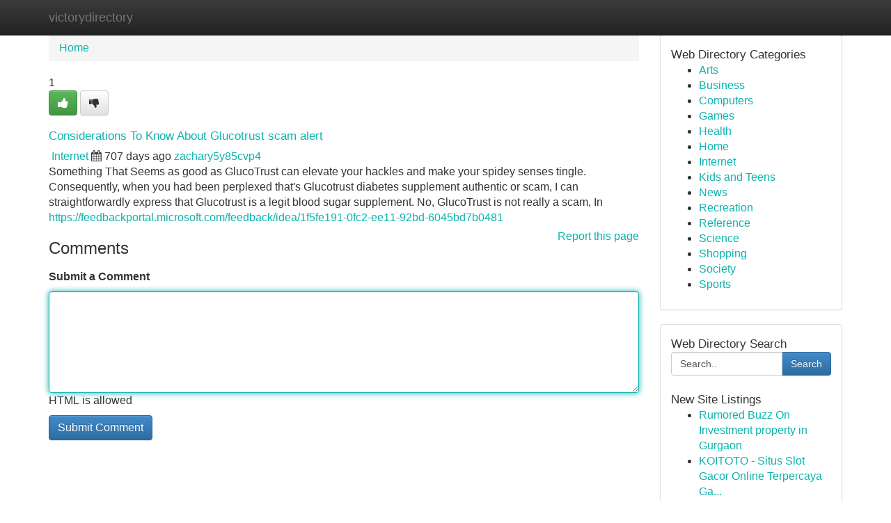

--- FILE ---
content_type: text/html; charset=UTF-8
request_url: https://victorydirectory.com/listings157932/considerations-to-know-about-glucotrust-scam-alert
body_size: 5424
content:
<!DOCTYPE html>
<html class="no-js" dir="ltr" xmlns="http://www.w3.org/1999/xhtml" xml:lang="en" lang="en"><head>

<meta http-equiv="Pragma" content="no-cache" />
<meta http-equiv="expires" content="0" />
<meta http-equiv="Content-Type" content="text/html; charset=UTF-8" />	
<title>Considerations To Know About Glucotrust scam alert</title>
<link rel="alternate" type="application/rss+xml" title="victorydirectory.com &raquo; Feeds 1" href="/rssfeeds.php?p=1" />
<link rel="alternate" type="application/rss+xml" title="victorydirectory.com &raquo; Feeds 2" href="/rssfeeds.php?p=2" />
<link rel="alternate" type="application/rss+xml" title="victorydirectory.com &raquo; Feeds 3" href="/rssfeeds.php?p=3" />
<link rel="alternate" type="application/rss+xml" title="victorydirectory.com &raquo; Feeds 4" href="/rssfeeds.php?p=4" />
<link rel="alternate" type="application/rss+xml" title="victorydirectory.com &raquo; Feeds 5" href="/rssfeeds.php?p=5" />
<link rel="alternate" type="application/rss+xml" title="victorydirectory.com &raquo; Feeds 6" href="/rssfeeds.php?p=6" />
<link rel="alternate" type="application/rss+xml" title="victorydirectory.com &raquo; Feeds 7" href="/rssfeeds.php?p=7" />
<link rel="alternate" type="application/rss+xml" title="victorydirectory.com &raquo; Feeds 8" href="/rssfeeds.php?p=8" />
<link rel="alternate" type="application/rss+xml" title="victorydirectory.com &raquo; Feeds 9" href="/rssfeeds.php?p=9" />
<link rel="alternate" type="application/rss+xml" title="victorydirectory.com &raquo; Feeds 10" href="/rssfeeds.php?p=10" />
<meta name="Language" content="en-us" />
<meta name="viewport" content="width=device-width, initial-scale=1.0">

          <link rel="stylesheet" type="text/css" href="//netdna.bootstrapcdn.com/bootstrap/3.2.0/css/bootstrap.min.css">
             <link rel="stylesheet" type="text/css" href="https://cdnjs.cloudflare.com/ajax/libs/twitter-bootstrap/3.2.0/css/bootstrap-theme.css">
                <link rel="stylesheet" type="text/css" href="https://cdnjs.cloudflare.com/ajax/libs/font-awesome/4.1.0/css/font-awesome.min.css">
<link rel="stylesheet" type="text/css" href="/templates/bootstrap/css/style.css" media="screen" />
	

                         <script type="text/javascript" src="https://cdnjs.cloudflare.com/ajax/libs/modernizr/2.6.1/modernizr.min.js"></script>
<script type="text/javascript" src="https://cdnjs.cloudflare.com/ajax/libs/jquery/1.7.2/jquery.min.js"></script>
<style>a {color:#0cb3ad;}a:hover, a:focus {color:#0cb3ad !important;filter: brightness(85%);}#list_title span {color:#0cb3ad !important;}#list_title span:hover {color:#0cb3ad !important;filter: brightness(85%);}.btn-primary, .btn-primary:hover, .btn-primary:active {background-color:#0cb3ad;}.subnav {color:#fff;background-color:#0cb3ad;}.navbar-nav .active a, .navbar-nav a:hover, .navbar-nav .active a:hover {background-color:#0cb3ad!important;filter: brightness(100%) saturate(200%); }.navbar-nav a:focus {color:#fff!Important;filter: brightness(100%) saturate(100%); }.btn-primary:focus, .btn-primary.focus {background-color:#0cb3ad!important;filter: brightness(100%) saturate(170%); }.form-control:focus {border-color: #0cb3ad;box-shadow: inset 0 1px 1px rgb(0 0 0 / 8%), 0 0 8px #0cb3ad;</style>
	
<style>
.navbar-collapse.in {
    overflow-y: inherit; }
	

@media screen and (max-width: 768px) { /*mai mic de 768px*/
	 .btn, .navbar .btn-group {
	    display: block!Important;
	}

	 .btn, .navbar .btn-group {
	    display: none!Important;
	}
	
	.btn-link,.btn-group {
		display: none!Important;
	}
}

</style>
	
<link rel="alternate" type="application/rss+xml" title="RSS 2.0" href="/rss"/>
<link rel="icon" href="/favicon.ico" type="image/x-icon"/>
</head>

<body dir="ltr">

<header role="banner" class="navbar navbar-inverse navbar-fixed-top custom_header">
	
<style>
body, .form-control:not(#searchsite) {font-size: 0.99em;}html, .subtext, .btn, thead tr th, .dropdown-menu {font-size: inherit;}#adcopy-outer, #adcopy_response {font-size: inherit!Important;}h2, h2 a, .sectiontitle {font-size: 1.09em!Important;}*:not(.fa) {font-family:"Arial"!Important;}
.form-control {
    height: inherit!Important;
}

.navbar .btn, .navbar .btn-group {
    margin-top: 3px;
    font-size: 18px;
	text-shadow: #fff 1px 0 10px;
	color: #000;
}

</style>
	
<div class="container">
<div class="navbar-header">
<button data-target=".bs-navbar-collapse" data-toggle="collapse" type="button" class="navbar-toggle" style="display: none">
    <span class="sr-only">Toggle navigation</span>
    <span class="fa fa-ellipsis-v" style="color:white"></span>
</button>
<a class="navbar-brand" href="/">victorydirectory</a>	
</div>
<span style="display: none;"><a href="/forum">forum</a></span>
<nav role="navigation" class="collapse navbar-collapse bs-navbar-collapse">
	

</nav>
</div>
</header>
<!-- START CATEGORIES -->
<div class="subnav" id="categories">

	
	
	
	
	
	
	
	
	
<div class="container">
<div class="navbar-header">
<button data-target=".bs-navbar-collapse" data-toggle="collapse" type="button" class="navbar-toggle">
    <span class="sr-only">Toggle navigation</span>
    <span class="fa fa-ellipsis-v" style="color:white"></span>
</button>

</div>
<nav role="navigation" class="collapse navbar-collapse bs-navbar-collapse">
<ul class="nav navbar-nav">
<li ><a href="/">Home</a></li>
<li ><a href="/new">New Site Listings</a></li>
<li ><a href="/submit">Add Site</a></li>
                    
<li ><a href="/categories"><span>Categories</span></a></li>
<li ><a href="/register"><span>Register</span></a></li>
<li ><a data-toggle="modal" href="/login">Login</a></li>
</ul>	
	

</nav>
</div>	
	
	
	
	
</div>
<!-- END CATEGORIES -->
	
<div class="container">
	<section id="maincontent"><div class="row"><style>
.form-actions {
    background: none;
    border-top: 0px;
    margin-top: 0px;
}	

	
</style>
<div class="col-md-9">

<ul class="breadcrumb">
	<li><a href="/">Home</a></li>
</ul>

<div itemscope itemtype="http://schema.org/Article" class="stories" id="xnews-157932" >


<div class="story_data">
<div class="votebox votebox-published">

<div itemprop="aggregateRating" itemscope itemtype="http://schema.org/AggregateRating" class="vote">
	<div itemprop="ratingCount" class="votenumber">1</div>
<div id="xvote-3" class="votebutton">
<!-- Already Voted -->
<a class="btn btn-default btn-success linkVote_3" href="/login" title=""><i class="fa fa-white fa-thumbs-up"></i></a>
<!-- Bury It -->
<a class="btn btn-default linkVote_3" href="/login"  title="" ><i class="fa fa-thumbs-down"></i></a>


</div>
</div>
</div>
<div class="title" id="title-3">
<span itemprop="name">

<h2 id="list_title"><span>Considerations To Know About Glucotrust scam alert</span></h2></span>	
<span class="subtext">

<span itemprop="author" itemscope itemtype="http://schema.org/Person">
<span itemprop="name">

<i class="fa fa-folder-deschis"></i> 
<a href="/categories" rel="nofollow">Internet</a>
	
</span></span>
<i class="fa fa-calendar"></i>
<span itemprop="datePublished">  707 days ago</span>

<script>
$(document).ready(function(){
    $("#list_title span").click(function(){
		window.open($("#siteurl").attr('href'), '', '');
    });
});
</script>




<a href="/user/zachary5y85cvp4" rel="nofollow">zachary5y85cvp4</a> 





</div>
</div>
<span itemprop="articleBody">
<div class="storycontent">
	
<div class="news-body-text" id="ls_contents-3" dir="ltr">
Something That Seems as good as GlucoTrust can elevate your hackles and make your spidey senses tingle. Consequently, when you had been perplexed that&#039;s Glucotrust diabetes supplement authentic or scam, I can straightforwardly express that Glucotrust is a legit blood sugar supplement. No, GlucoTrust is not really a scam, In <a id="siteurl" target="_blank" href="https://feedbackportal.microsoft.com/feedback/idea/1f5fe191-0fc2-ee11-92bd-6045bd7b0481">https://feedbackportal.microsoft.com/feedback/idea/1f5fe191-0fc2-ee11-92bd-6045bd7b0481</a><div class="clearboth"></div> 
</div>
</div><!-- /.storycontent -->
</span>
</div>


<a href="https://remove.backlinks.live" target="_blank" style="float:right;/* vertical-align: middle; */line-height: 32px;">Report this page</a>


<div id="tabbed" class="tab-content">

<div class="tab-pane fade active in" id="comments" >
<h3>Comments</h3>
<a name="comments" href="#comments"></a>
<ol class="media-list comment-list">

<a name="discuss"></a>
<form action="" method="post" id="thisform" name="mycomment_form">
<div class="form-horizontal">
<fieldset>
<div class="control-group">
<label for="fileInput" class="control-label">Submit a Comment</label>
<div class="controls">

<p class="help-inline"><strong> </strong></p>
<textarea autofocus name="comment_content" id="comment_content" class="form-control comm++ent-form" rows="6" /></textarea>
<p class="help-inline">HTML is allowed</p>
</div>
</div>


<script>
var ACPuzzleOptions = {
   theme :  "white",
   lang :  "en"
};
</script>


<div class="form-actions" style="padding: 0px">
	<input type="hidden" name="process" value="newcomment" />
	<input type="hidden" name="randkey" value="75578554" />
	<input type="hidden" name="link_id" value="3" />
	<input type="hidden" name="user_id" value="2" />
	<input type="hidden" name="parrent_comment_id" value="0" />
	<input type="submit" name="submit" value="Submit Comment" class="btn btn-primary" />
</div>
</fieldset>
</div>
</form>
</ol>
</div>
	
<div class="tab-pane fade" id="who_voted">
<h3>Who Upvoted this Story</h3>
<div class="whovotedwrapper whoupvoted">
<ul>
<li>
<a href="/user/zachary5y85cvp4" rel="nofollow" title="zachary5y85cvp4" class="avatar-tooltip"><img src="/avatars/Avatar_100.png" alt="" align="top" title="" /></a>
</li>
</ul>
</div>
</div>
</div>
<!-- END CENTER CONTENT -->


</div>

<!-- START RIGHT COLUMN -->
<div class="col-md-3">
	
	
	
	
	
	
<div class="panel panel-default">
<div id="rightcol" class="panel-body">
<!-- START FIRST SIDEBAR -->

	
<!-- START ABOUT BOX -->


<div class="headline">
<div class="sectiontitle">Web Directory Categories</div>
</div>
<div class="boxcontent">
<ul class="sidebar-stories categorii_stanga">

<li><span class="sidebar-article"><a href="/" class="sidebar-title">Arts</a></span></li>
<li><span class="sidebar-article"><a href="/" class="sidebar-title">Business</a></span></li>
<li><span class="sidebar-article"><a href="/" class="sidebar-title">Computers</a></span></li>
<li><span class="sidebar-article"><a href="/" class="sidebar-title">Games</a></span></li>
<li><span class="sidebar-article"><a href="/" class="sidebar-title">Health</a></span></li>
<li><span class="sidebar-article"><a href="/" class="sidebar-title">Home</a></span></li>
<li><span class="sidebar-article"><a href="/" class="sidebar-title">Internet</a></span></li>
<li><span class="sidebar-article"><a href="/" class="sidebar-title">Kids and Teens</a></span></li>
<li><span class="sidebar-article"><a href="/" class="sidebar-title">News</a></span></li>
<li><span class="sidebar-article"><a href="/" class="sidebar-title">Recreation</a></span></li>
<li><span class="sidebar-article"><a href="/" class="sidebar-title">Reference</a></span></li>
<li><span class="sidebar-article"><a href="/" class="sidebar-title">Science</a></span></li>
<li><span class="sidebar-article"><a href="/" class="sidebar-title">Shopping</a></span></li>
<li><span class="sidebar-article"><a href="/" class="sidebar-title">Society</a></span></li>
<li><span class="sidebar-article"><a href="/" class="sidebar-title">Sports</a></span></li>


</ul>
</div>

<!-- END SECOND SIDEBAR -->
</div>
</div>	
	
	
	
	
	
	
	
<div class="panel panel-default">
<div id="rightcol" class="panel-body">
<!-- START FIRST SIDEBAR -->

<!-- START SEARCH BOX -->
<script type="text/javascript">var some_search='Search..';</script>
<div class="search">
<div class="headline">
<div class="sectiontitle">Web Directory Search</div>
</div>

<form action="/search" method="get" name="thisform-search" class="form-inline search-form" role="form" id="thisform-search" style="font-size: 8px;">

<div class="input-group">

<input type="text" class="form-control" tabindex="20" name="search" id="searchsite" value="Search.." onfocus="if(this.value == some_search) {this.value = '';}" onblur="if (this.value == '') {this.value = some_search;}"/>

<span class="input-group-btn">
<button type="submit" tabindex="21" class="btn btn-primary custom_nav_search_button" style="font-size:14px;" />Search</button>
</span>
</div>
</form>

<div style="clear:both;"></div>
<br />
</div>
<!-- END SEARCH BOX -->



<div class="headline">
<div class="sectiontitle">New Site Listings</div>
</div>
<div class="boxcontent">
<ul class="sidebar-stories">

<li>
<span class="sidebar-article"><a href="https://victorydirectory.com/listings1040952/rumored-buzz-on-investment-property-in-gurgaon" class="sidebar-title">Rumored Buzz On Investment property in Gurgaon</a></span>
</li>
<li>
<span class="sidebar-article"><a href="https://victorydirectory.com/listings1040951/koitoto-situs-slot-gacor-online-terpercaya-gampang-pecah-x1000-malam-ini" class="sidebar-title">KOITOTO - Situs Slot Gacor Online Terpercaya Ga...</a></span>
</li>
<li>
<span class="sidebar-article"><a href="https://victorydirectory.com/listings1040950/virtual-assistant-malaysia-streamlining-your-business" class="sidebar-title">Virtual Assistant Malaysia: Streamlining Your B...</a></span>
</li>
<li>
<span class="sidebar-article"><a href="https://victorydirectory.com/listings1040949/ottimizzazione-seo-napoli-swm-ai-marketing-cercareclienti-it" class="sidebar-title">Ottimizzazione SEO Napoli SWM AI MARKETING cerc...</a></span>
</li>
<li>
<span class="sidebar-article"><a href="https://victorydirectory.com/listings1040948/best-neurosurgeon-in-hyderabad-dr-b-s-v-raju" class="sidebar-title">Best Neurosurgeon in Hyderabad - Dr. B.S.V. Raju</a></span>
</li>
<li>
<span class="sidebar-article"><a href="https://victorydirectory.com/listings1040947/สล-อตเว-บตรง" class="sidebar-title">สล็อตเว็บตรง</a></span>
</li>
<li>
<span class="sidebar-article"><a href="https://victorydirectory.com/listings1040946/decoding-gen-z-understanding-their-age-impact" class="sidebar-title">Decoding Gen Z:  Understanding Their Age &amp; Impact </a></span>
</li>
<li>
<span class="sidebar-article"><a href="https://victorydirectory.com/listings1040945/أساور-فضة-عصرية" class="sidebar-title">أساور فضة  عصرية</a></span>
</li>
<li>
<span class="sidebar-article"><a href="https://victorydirectory.com/listings1040944/see-this-report-about-how-do-i-get-customers-to-my-website" class="sidebar-title">See This Report About How Do I Get Customers To...</a></span>
</li>
<li>
<span class="sidebar-article"><a href="https://victorydirectory.com/listings1040943/grab-a-12ft-shipping-container-excellent-condition" class="sidebar-title">Grab a 12ft Shipping Container - Excellent Cond...</a></span>
</li>
<li>
<span class="sidebar-article"><a href="https://victorydirectory.com/listings1040942/check-out-1tahly-new-music-available-currently" class="sidebar-title">Check Out 1TAHLY New Music Available Currently!...</a></span>
</li>
<li>
<span class="sidebar-article"><a href="https://victorydirectory.com/listings1040941/trending-useful-information-on-functional-communication-profile-you-should-know" class="sidebar-title">Trending Useful Information On functional commu...</a></span>
</li>
<li>
<span class="sidebar-article"><a href="https://victorydirectory.com/listings1040940/keywords-bola-go-live-streaming-live-online-platform-sports-betting-matches-events-broadcast-fans-community-entertainment-experience-content" class="sidebar-title">Keywords: Bola, Go Live, Streaming, Live, Onlin...</a></span>
</li>
<li>
<span class="sidebar-article"><a href="https://victorydirectory.com/listings1040939/digital-marketing-course-in-hyderabad" class="sidebar-title">Digital Marketing Course In Hyderabad</a></span>
</li>
<li>
<span class="sidebar-article"><a href="https://victorydirectory.com/listings1040938/trusted-atlanta-injury-law-firm" class="sidebar-title">Trusted Atlanta Injury Law Firm</a></span>
</li>

</ul>
</div>

<!-- END SECOND SIDEBAR -->
</div>
</div>
	
	
	
	
	
	
</div>
<!-- END RIGHT COLUMN -->
</div></section>
<hr>

<!--googleoff: all-->
<footer class="footer">
<div id="footer">
<span class="subtext"> Copyright &copy; 2026 | <a href="/new">New Site Listings</a>
| <a href="/rssfeeds.php?p=1">RSS Feeds</a> 
  <span style="color: #ccc">Link Directory</span>
</span>
</div>
</footer>
<!--googleon: all-->


</div>
	


<script type="text/javascript" src="https://cdnjs.cloudflare.com/ajax/libs/jqueryui/1.8.23/jquery-ui.min.js"></script>
<link href="https://cdnjs.cloudflare.com/ajax/libs/jqueryui/1.8.23/themes/base/jquery-ui.css" media="all" rel="stylesheet" type="text/css" />




             <script type="text/javascript" src="https://cdnjs.cloudflare.com/ajax/libs/twitter-bootstrap/3.2.0/js/bootstrap.min.js"></script>

<!-- Login Modal -->
<div class="modal fade" id="loginModal" tabindex="-1" role="dialog">
<div class="modal-dialog">
<div class="modal-content">
<div class="modal-header">
<button type="button" class="close" data-dismiss="modal" aria-hidden="true">&times;</button>
<h4 class="modal-title">Login</h4>
</div>
<div class="modal-body">
<div class="control-group">
<form id="signin" action="/login?return=/listings157932/considerations-to-know-about-glucotrust-scam-alert" method="post">

<div style="login_modal_username">
	<label for="username">Username/Email</label><input id="username" name="username" class="form-control" value="" title="username" tabindex="1" type="text">
</div>
<div class="login_modal_password">
	<label for="password">Password</label><input id="password" name="password" class="form-control" value="" title="password" tabindex="2" type="password">
</div>
<div class="login_modal_remember">
<div class="login_modal_remember_checkbox">
	<input id="remember" style="float:left;margin-right:5px;" name="persistent" value="1" tabindex="3" type="checkbox">
</div>
<div class="login_modal_remember_label">
	<label for="remember" style="">Remember</label>
</div>
<div style="clear:both;"></div>
</div>
<div class="login_modal_login">
	<input type="hidden" name="processlogin" value="1"/>
	<input type="hidden" name="return" value=""/>
	<input class="btn btn-primary col-md-12" id="signin_submit" value="Sign In" tabindex="4" type="submit">
</div>
    
<hr class="soften" id="login_modal_spacer" />
	<div class="login_modal_forgot"><a class="" id="forgot_password_link" href="/login">Forgotten Password?</a></div>
	<div class="clearboth"></div>
</form>
</div>
</div>
</div>
</div>
</div>

<script>$('.avatar-tooltip').tooltip()</script>
<script defer src="https://static.cloudflareinsights.com/beacon.min.js/vcd15cbe7772f49c399c6a5babf22c1241717689176015" integrity="sha512-ZpsOmlRQV6y907TI0dKBHq9Md29nnaEIPlkf84rnaERnq6zvWvPUqr2ft8M1aS28oN72PdrCzSjY4U6VaAw1EQ==" data-cf-beacon='{"version":"2024.11.0","token":"1b8bdc7baf194a329431fc3e897349d8","r":1,"server_timing":{"name":{"cfCacheStatus":true,"cfEdge":true,"cfExtPri":true,"cfL4":true,"cfOrigin":true,"cfSpeedBrain":true},"location_startswith":null}}' crossorigin="anonymous"></script>
</body>
</html>
